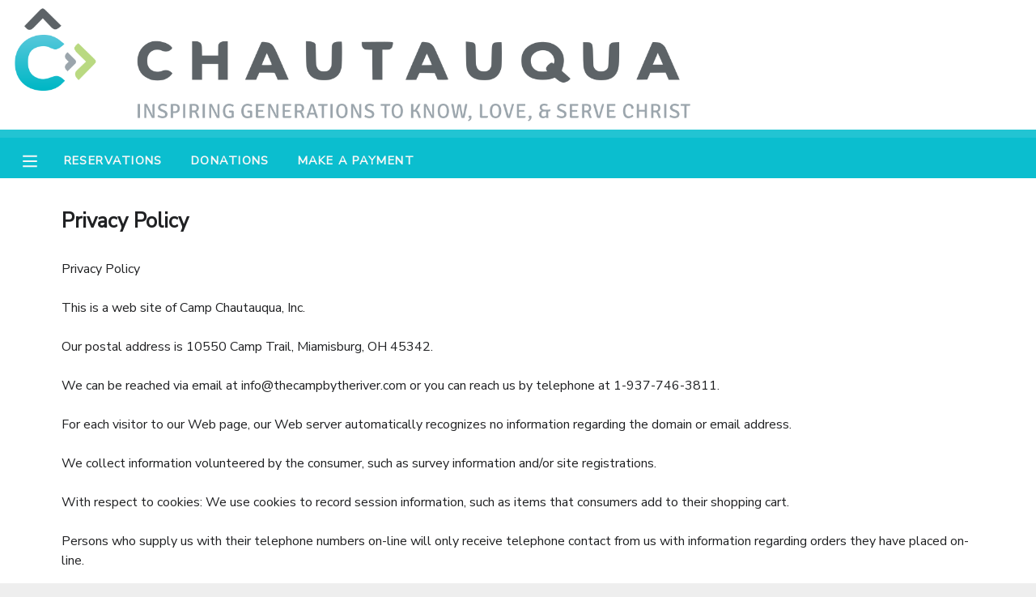

--- FILE ---
content_type: text/html; charset=utf-8
request_url: https://www.ultracamp.com/privacy.aspx?idCamp=699&campcode=cbr&lang=en-Us
body_size: 7020
content:


<!DOCTYPE html>

<html>
<head>
    <!-- Google Tag Manager -->
    <script>
        (function (w, d, s, l, i) {
            w[l] = w[l] || []; w[l].push({
                'gtm.start':
                    new Date().getTime(), event: 'gtm.js'
            }); var f = d.getElementsByTagName(s)[0],
                j = d.createElement(s), dl = l != 'dataLayer' ? '&l=' + l : ''; j.async = true; j.src =
                'https://www.googletagmanager.com/gtm.js?id=' + i + dl; f.parentNode.insertBefore(j, f);
        })(window, document, 'script', 'dataLayer', 'GTM-THZZ4JS');
    </script>
    <!-- End Google Tag Manager -->

    <title>
	Camp Chautauqua
</title><meta name="viewport" content="width=device-width, initial-scale=1.0" /><link href="https://fonts.googleapis.com/css?family=Nunito+Sans|Noto+Sans&amp;display=swap" rel="stylesheet" /><link id="lnkCss" type="text/css" rel="stylesheet" href="/Assets/cssPublic2019.css" /><link id="lnkNavCss" type="text/css" rel="stylesheet" href="/Assets/cssPublic2019Nav.css" /><link id="lnkFormCss" type="text/css" rel="stylesheet" href="/Assets/cssPublic2019Forms.css" />
    <script src="https://ajax.googleapis.com/ajax/libs/jquery/3.4.1/jquery.min.js"></script>
    <script src="https://ajax.googleapis.com/ajax/libs/jqueryui/1.12.1/jquery-ui.min.js" type="text/javascript"></script>
    <link rel="stylesheet" href="https://ajax.googleapis.com/ajax/libs/jqueryui/1.12.1/themes/base/jquery-ui.css" />
    <script type="text/javascript" src="/scripts/UCVerification.js"></script>
    <script src="//fast.appcues.com/138788.js"></script>

    <!-- Hotjar Tracking Code for My site -->
    <script>
        (function (h, o, t, j, a, r) {
            h.hj = h.hj || function () { (h.hj.q = h.hj.q || []).push(arguments) };
            h._hjSettings = { hjid: 1950130, hjsv: 6 };
            a = o.getElementsByTagName('head')[0];
            r = o.createElement('script'); r.async = 1;
            r.src = t + h._hjSettings.hjid + j + h._hjSettings.hjsv;
            a.appendChild(r);
        })(window, document, 'https://static.hotjar.com/c/hotjar-', '.js?sv=');
    </script>

    


    <script>
        // Navigation
        function toggleNav() {
            document.getElementById("menu").classList.toggle("menuVisible");
            document.getElementById("divSite").classList.toggle("slideSite");
            //var mainSite = document.getElementById('divSite')
            //mainSite.style.marginLeft == "250px" ? mainSite.style.marginLeft = "0px" : mainSite.style.marginLeft = "250px";
            //displayMenu(event, x)
        }

        function openSub(parent) {
            parent.classList.toggle('minus');
            parent.nextElementSibling.classList.toggle('submenuvisible');
        }

        function displayMenu(event, x) {
            var dark = document.getElementById('dark');
            if (x == 1) {
                dark.style.display = 'block';
            } else {
                dark.style.display = 'none';
            }
            if (event.stopPropagation) {
                event.stopPropagation();   // W3C model
            } else {
                event.cancelBubble = true; // IE model
            }
        }

        imgMinus = new Image();
        imgMinus.src = "/assets/minus.png";
        imgPlus = new Image();
        imgPlus.src = "/assets/plus.png";


        function getID(x) {
            e = document.getElementById('ctl00_cp_' + x);
            if (e == null) {
                e = document.getElementById('cp_' + x);
            }
            if (e == null) {
                e = document.getElementById(x);
            }
            return e
        }


        function hideShowMeExt(e, speed) {
            var el = getID(e);
            var im = getID('img' + e);
            var d = getID('div' + e);
            if (el.style.display == "none") {
                $(el).show(speed);
                if (im) im.src = imgMinus.src;
                if (d) d.style.display = "none";


            } else {
                $(el).hide(speed);
                if (im) im.src = imgPlus.src;
                if (d) d.style.display = "";

            }
        }

        function hideShowMe(e) {
            hideShowMeExt(e, "fast");
        }

        function ResetScrollPosition() {
            var scrollX = document.getElementById('__SCROLLPOSITIONX');
            var scrollY = document.getElementById('__SCROLLPOSITIONY');
            if (scrollX && scrollY) {
                scrollX.value = 0;
                scrollY.value = 0;
            }
        }

        function toggleTracker() {
            var steps = $("#divTrackerSteps");
            var content = $("#pageContent");
            if (steps.is(":hidden")) {
                steps.slideDown("fast");
                content.hide();
            } else {
                steps.slideUp("fast");
                content.show();
            }
            //$("#divTrackerSteps").slideDown("slow")
            //steps.style.display = ((steps.style.display == 'none') ? 'block' : 'none');
        }

        function toggleRemoveItems() {
            let item = document.getElementById('divRemoveItem');
            item.style.display = "block";
        }

        function closeTracker() {
            let item = document.getElementById('divRemoveItem');
            item.style.display = "none";
        }
    </script>
    
    <script type="text/javascript" src="https://js.stripe.com/v3/"></script>
<link type='text/css' rel='stylesheet'  href='https://www.ultracamp.com/assets/699/customColors.css'  /><link type='text/css' rel='stylesheet'  href='https://www.ultracamp.com/assets/699/customCSS.css'  /></head>
<body>
<!-- Google Tag Manager (noscript) -->
    <noscript>
        <iframe src="https://www.googletagmanager.com/ns.html?id=GTM-THZZ4JS"
            height="0" width="0" style="display: none; visibility: hidden"></iframe>
    </noscript>
    <!-- End Google Tag Manager (noscript) -->

    <form method="post" action="./privacy.aspx?idCamp=699&amp;campcode=cbr&amp;lang=en-Us" id="form1">
<div class="aspNetHidden">
<input type="hidden" name="__EVENTTARGET" id="__EVENTTARGET" value="" />
<input type="hidden" name="__EVENTARGUMENT" id="__EVENTARGUMENT" value="" />
<input type="hidden" name="__LASTFOCUS" id="__LASTFOCUS" value="" />
<input type="hidden" name="__VIEWSTATE" id="__VIEWSTATE" value="/wEPaA8FDzhkZTU0YTllNTFlZDY4OBgBBR5fX0NvbnRyb2xzUmVxdWlyZVBvc3RCYWNrS2V5X18WAQUZY3RsMDAkY2hrRmFzdFRyYWNrSXRlbXMkMIvTUtXLap0v2u0XHhPv0KYDp9Op86Z7bddVnQxrdoJy" />
</div>

<script type="text/javascript">
//<![CDATA[
var theForm = document.forms['form1'];
function __doPostBack(eventTarget, eventArgument) {
    if (!theForm.onsubmit || (theForm.onsubmit() != false)) {
        theForm.__EVENTTARGET.value = eventTarget;
        theForm.__EVENTARGUMENT.value = eventArgument;
        theForm.submit();
    }
}
//]]>
</script>


<script src="/WebResource.axd?d=YO7gOk7mvqnePzSsZLICUIkCSVfylqP8aH4EDAqWtA5DDxSLNCrnrdHYSakrdLUmrS244ABE3RwI1-jI6WBigkLTzNfcmDvokbkZxLS0BcA1&amp;t=638901627720898773" type="text/javascript"></script>


<script src="/ScriptResource.axd?d=wFabAoHkHamW9wzEQqKe-uZcTQ-BNIfFnOqi5q2uys2W5BeDAJ18feI-EkTcnj8hpoLnHl17Me5mpfScipcTNlCfH4nlZleOvyXhzXFbJ0LCLqbBGtHFncx7wDNgdrarKrhV-QWPBueppyB6RUfnCYhLuJEYrSdXUtVrZONcmJ41&amp;t=32e5dfca" type="text/javascript"></script>
<script src="/ScriptResource.axd?d=SpNvjbfWwj9X2Ukt6LnZJw1qhhxpSjBAVGSR-Y8ciXMxFIfcy6zssTMdnwxs-w4e6LzEj0FIJarFwgs4tsNNsjcAbHTKzeLFdQouVRW2Ov3P5M-RS_H3dRIuHsHlTzavHFwSrsFT9iSHEz7IYqhw7Z6Tzcu5EjjPZPN2jT5hkKpCq8djtlLkZBd1HTjf8rqy0&amp;t=32e5dfca" type="text/javascript"></script>
<div class="aspNetHidden">

	<input type="hidden" name="__VIEWSTATEGENERATOR" id="__VIEWSTATEGENERATOR" value="EAA40B43" />
	<input type="hidden" name="__EVENTVALIDATION" id="__EVENTVALIDATION" value="/wEdAAhy3eNjoDVtB06TArIr20tj4v+5DUKRdgKzVhZKK7pdE71UP18DhKXNVlpjc9ziok6VK5sBLPMXl704BgxocLYZrzuzHjbWVSBsdMkhHiBGqAIFpa5z9vwFovHaKVxgP8mCdp3/eRPo0OPPv1bhTPqIKOm3RznQYKNaZUCaf/6nrMc9iSKPfzwIGAQ0pT5BwO8RTRBoM/MPOzzf8pN6wITf" />
</div>
        <script type="text/javascript">
//<![CDATA[
Sys.WebForms.PageRequestManager._initialize('ctl00$ScriptManager1', 'form1', [], [], [], 90, 'ctl00');
//]]>
</script>



        <div id="divSite"><div id="customHeader"><img id='bannerDesktop' src='https://www.ultracamp.com/assets/699/HeaderImages/bannerDesktop_en-Us.png' /></div><div id="topBar" >
</div><div id="mainMenu">
                <table>
                    <tr>
                        <td id="MenuButton" title="Menu" onclick="toggleNav()" style="width: 50px;">
                            <div id="tdDivMenuButton">
                                <svg xmlns="http://www.w3.org/2000/svg" viewBox="0 0 448 512" height="20" width="20"><path d="M436 124H12c-6.627 0-12-5.373-12-12V80c0-6.627 5.373-12 12-12h424c6.627 0 12 5.373 12 12v32c0 6.627-5.373 12-12 12zm0 160H12c-6.627 0-12-5.373-12-12v-32c0-6.627 5.373-12 12-12h424c6.627 0 12 5.373 12 12v32c0 6.627-5.373 12-12 12zm0 160H12c-6.627 0-12-5.373-12-12v-32c0-6.627 5.373-12 12-12h424c6.627 0 12 5.373 12 12v32c0 6.627-5.373 12-12 12z"/></svg>
                            </div>


                        </td>
                        <td  id="topBarLinks">
                            <a  href='/reservations.aspx?idCamp=699&campcode=cbr&lang=en-Us'>Reservations</a><a  href='/donations/donationintention.aspx?idCamp=699&campcode=cbr&lang=en-Us'>Donations</a><a  href='/payment.aspx?idCamp=699&campcode=cbr&lang=en-Us'>Make a Payment</a>
                        </td>
                        <td style="text-align: right;"></td>
                        
                    </tr>
                </table>
            </div>
            <div id="divWarning" style="display:none;">
                        <img src="/assets/icons/warning.png" /><div style="display: inline-block;">
                            
                        </div>
                    </div>


            
            <div id="content">
                    
                    <div id="pageheading">
                        Privacy Policy
                    </div>
                
                    
                    
                    
                <div id="pageContent">
                    
    Privacy Policy<br /><br />This is a web site of Camp Chautauqua, Inc.<br /><br />Our postal address is 10550 Camp Trail, Miamisburg, OH  45342.<br /> <br />We can be reached via email at info@thecampbytheriver.com or you can reach us by telephone at 1-937-746-3811. <br /><br />For each visitor to our Web page, our Web server automatically recognizes no information regarding the domain or email address. <br /><br />We collect information volunteered by the consumer, such as survey information and/or site registrations. <br /><br />With respect to cookies: We use cookies to record session information, such as items that consumers add to their shopping cart. <br /><br />Persons who supply us with their telephone numbers on-line will only receive telephone contact from us with information regarding orders they have placed on-line. <br /><br />With respect to Ad Servers: We do not partner with or have special relationships with any ad server companies. <br /><br />From time to time, we may use customer information for new, unanticipated uses not previously disclosed in our privacy notice. If our information practices change at some time in the future we will post the policy changes to our Web site to notify you of these changes and provide you with the ability to opt out of these new uses. If you are concerned about how your information is used, you should check back at our Web site periodically. <br /><br />Upon request we provide site visitors with access to unique identifier information (e.g., customer number or password) that we maintain about them, transaction information (e.g., dates on which customers made purchases, amounts and types of purchases) that we maintain about them, contact information (e.g., name, address, phone number) that we maintain about them . <br /><br />Consumers can access this information by logging into their account at www.ultracamp.com. <br /><br />Upon request we offer visitors the ability to have inaccuracies corrected in contact information, financial information, unique identifiers, and transaction information. <br /><br />Consumers can have this information corrected by calling us at the above telephone number, or by logging into their account at www.ultracamp.com. <br /><br />With respect to security: We have appropriate security measures in place in our physical facilities to protect against the loss, misuse or alteration of information that we have collected from you at our site. <br /><br />If you feel that this site is not following its stated information policy, you may contact us at the above addresses or phone number.<br />

                    
                </div>
            </div>
            <div id="footer">
                <div>
                    <div id="divLanguage">
                        <select name="ctl00$ddlLanguage" onchange="javascript:setTimeout(&#39;__doPostBack(\&#39;ctl00$ddlLanguage\&#39;,\&#39;\&#39;)&#39;, 0)" id="ddlLanguage">
	<option selected="selected" value="en-Us">English</option>
	<option value="es">Espa&#241;ol</option>
	<option value="fr-FR">Fran&#231;ais</option>
	<option value="ko-KR">한국어</option>

</select>
                    </div>

                    <div id="divFooterLinks">
                        <a href="/info/campcontact.aspx?idCamp=699&campcode=cbr&lang=en-Us" id="aContactUs">
                            Contact Us</a><a href="/privacy.aspx?idCamp=699&campcode=cbr&lang=en-Us" id="lnkPrivacy">Privacy Policy</a><a href="/refundpolicy.aspx?idCamp=699&campcode=cbr&lang=en-Us" id="lnkRefundPolicy">Refund Policy</a><a href="/info/faqs.aspx?idCamp=699&campcode=cbr&lang=en-Us" id="aFAQs">Frequently Asked Questions</a>
                    </div>
                </div>
                <div id="divAddress">10550 Camp Trail - Miamisburg, OH 45342</div>
                <div id="divLogo">
                    <img id="imgLogo" src="https://www.ultracamp.com/assets/699/logo.png" style="max-width:100px; max-height:100px;" /></div>


            </div>
        </div>
        

        

        <div ID="divRemoveItem" style="display: none;">
            <div id="divRemoveItemDark" style="position: absolute; top: 0px; background-color: #666; opacity: .8; width: 100%; height: 100%; z-index: 100000;"></div>
            <div id="divRemoveItemLight" style="z-index: 100001; box-sizing: border-box; position: absolute; top: 0px; padding: 25px; height: 100%; width: 100%; text-align: center;">

                <div style="position: relative; top: 70px; min-width: 30%; max-height: 600px; max-width: 700px; background-color: white; display: inline-block; padding: 50px; opacity: 1; overflow-y: auto;">
                    <div style="position: absolute; right: 10px; top: 10px; display: inline-block;" onclick="document.getElementById('divRemoveItem').style.display='none';">
                        <svg xmlns="http://www.w3.org/2000/svg" viewBox="0 0 320 512" width="25" height="25" class="close">
                            <path d="M207.6 256l107.72-107.72c6.23-6.23 6.23-16.34 0-22.58l-25.03-25.03c-6.23-6.23-16.34-6.23-22.58 0L160 208.4 52.28 100.68c-6.23-6.23-16.34-6.23-22.58 0L4.68 125.7c-6.23 6.23-6.23 16.34 0 22.58L112.4 256 4.68 363.72c-6.23 6.23-6.23 16.34 0 22.58l25.03 25.03c6.23 6.23 16.34 6.23 22.58 0L160 303.6l107.72 107.72c6.23 6.23 16.34 6.23 22.58 0l25.03-25.03c6.23-6.23 6.23-16.34 0-22.58L207.6 256z" />
                        </svg>
                    </div>
                    <div><h2>The following items are in progress.</h2></div>
                    <div>
                        <div style="text-align: left; display: inline-block;">
                            
                        </div>
                    </div>
                    <div style="margin-top:25px;">
                        <input onclick="__doPostBack('ctl00$btnRemoveItems','')" name="ctl00$btnRemoveItems" type="button" id="btnRemoveItems" value="Remove Items" Class="button3" Style="margin-right: 10px;" />
                        <input name="ctl00$btnDismissTracker" type="button" id="btnDismissTracker" value="Dismiss" Class="button3 altButton" onclick="closeTracker()" />
                    </div>
                </div>
            </div>
        </div>

        
</form>
    <div id="dark" onclick="closeNav(event, 0)"></div>

    <div id="menu" class="menuHidden">
        <a class="menuitem" onclick="toggleNav();" style="padding-top:0px;padding-bottom: 0px;margin-bottom: 10px; border-bottom: none; text-align:right; margin-right:0px;">
            <svg xmlns="http://www.w3.org/2000/svg" viewBox="0 0 320 512" width="25" height="25">
                    <path d="M207.6 256l107.72-107.72c6.23-6.23 6.23-16.34 0-22.58l-25.03-25.03c-6.23-6.23-16.34-6.23-22.58 0L160 208.4 52.28 100.68c-6.23-6.23-16.34-6.23-22.58 0L4.68 125.7c-6.23 6.23-6.23 16.34 0 22.58L112.4 256 4.68 363.72c-6.23 6.23-6.23 16.34 0 22.58l25.03 25.03c6.23 6.23 16.34 6.23 22.58 0L160 303.6l107.72 107.72c6.23 6.23 16.34 6.23 22.58 0l25.03-25.03c6.23-6.23 6.23-16.34 0-22.58L207.6 256z" />
                </svg>
        </a>
       
        <div class='plus' onclick='openSub(this)'>My Account</div><div class='submenu'><a  class='menuitem' href='/publicaccounts/publicaccountdetail.aspx?idCamp=699&campcode=cbr&lang=en-Us'>Overview</a><a  class='menuitem' href='/publicaccounts/publicfinancedetail.aspx?idCamp=699&campcode=cbr&lang=en-Us'>Finances</a></div><a  class='menuitem' href='/reservations.aspx?idCamp=699&campcode=cbr&lang=en-Us'>Reservations</a><a  class='menuitem' href='/payment.aspx?idCamp=699&campcode=cbr&lang=en-Us'>Make a Payment</a><a  class='menuitem' href='/info/documentcenter.aspx?idCamp=699&campcode=cbr&lang=en-Us'>Document Center</a><a  class='menuitem' href='/communication.aspx?idCamp=699&campcode=cbr&lang=en-Us'>Message Center</a><a  class='menuitem' href='/sponsorshipcodepurchase.aspx?idCamp=699&campcode=cbr&lang=en-Us&gettype=1'>Sponsorships</a><a  class='menuitem' href='/donations/donationintention.aspx?idCamp=699&campcode=cbr&lang=en-Us'>Donations</a>

        
        

    </div>
<script>

    (function () {
        var idCamp = 699;
        if (idCamp == 1) {
            var s = document.createElement('script');
            var h = document.querySelector('head') || document.body;
            s.src = 'https://acsbapp.com/apps/app/dist/js/app.js';
            s.async = true;
            s.onload = function () {
                acsbJS.init({
                    statementLink: '',
                    footerHtml: '',
                    hideMobile: false,
                    hideTrigger: false,
                    disableBgProcess: false,
                    language: 'en',
                    position: 'right',
                    leadColor: '#146FF8',
                    triggerColor: '#146FF8',
                    triggerRadius: '50%',
                    triggerPositionX: 'right',
                    triggerPositionY: 'bottom',
                    triggerIcon: 'people',
                    triggerSize: 'bottom',
                    triggerOffsetX: 20,
                    triggerOffsetY: 20,
                    mobile: {
                        triggerSize: 'small',
                        triggerPositionX: 'right',
                        triggerPositionY: 'bottom',
                        triggerOffsetX: 20,
                        triggerOffsetY: 20,
                        triggerRadius: '20'
                    }
                });
            };
            h.appendChild(s);
        }
    })();

    if (/Android|webOS|iPhone|iPad|iPod|BlackBerry|IEMobile|Opera Mini/i.test(navigator.userAgent)) {
        var inputs = form1.querySelectorAll('input[type="radio"], input[type="checkbox"], input[type="text"]');
        inputs.forEach(i => {
            i.addEventListener('focus', function (e) {
                e.target.scrollIntoView({
                    block: 'center',
                    behavior: "smooth"
                });
            })
        })
    }
</script>
<script>  
    if ('false' == 'true' ) {  
        window.Appcues.identify('0', {});  
    }  
</script>
<script type="text/javascript" src="/_Incapsula_Resource?SWJIYLWA=719d34d31c8e3a6e6fffd425f7e032f3&ns=2&cb=40831831" async></script></body>
<script>
    $('input:text, input[type=email], input[type=number],input:password,input[type=tel], textarea').filter('[required]:visible').each(function (ev) {
        if (!$(this).attr("placeholder")) { $(this).attr("placeholder", "required"); }
    })      
</script>

    <script>
        jQuery(document).ready(function ($) {

            var $date_fields = $('input[type=date]');
            if ($date_fields[0]) {
                if ('text' == $date_fields[0].type) {

                    for (i = 0; i < $date_fields.length; i++) {
                        if ($date_fields[i].value != '') {
                            $date_fields[i].value = $.datepicker.formatDate('mm-dd-yy', new Date($date_fields[i].value))
                        }

                    }


                    $date_fields.datepicker({
                        dateFormat: 'mm-dd-yy'
                        // Optional datepicker options

                    });

                }
            }
        });

        $(".modalClose, .modal, .modalCloseButton").not("a").not(".doNotClose").click(function (event) {
            //console.log('modal click')
            if ($(event.target).attr("class")) {
                if ($(event.target).attr("class").toString() === 'modalClose' || $(event.target).attr("class").toString() === 'modal' || $(event.target).attr("class").includes('modalCloseButton')) {
                    closeModal(event);
                }
            }
        });

        function closeModal(event) {
            event.stopPropagation();
            $(".modal").hide();
            return;
        };
    </script>
</html>


--- FILE ---
content_type: text/css
request_url: https://www.ultracamp.com/assets/699/customColors.css
body_size: -71
content:
:root {
--highlight-button-color: 148,173,104;
--theme-color: 11,190,207;
--basic-text-color: 32,33,35;
--text-link-color: 148,173,104;
--text-link-color-hover: 185,217,130;
--text-link-button-color: 247,247,247;
--text-menu-hover-color: 255,255,255;
}
